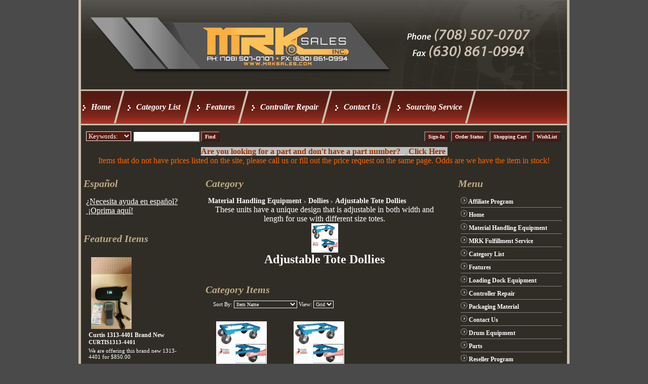

--- FILE ---
content_type: text/html; charset=utf-8
request_url: http://www.mrksales.net/shop/category.aspx?catid=212
body_size: 31848
content:
<!DOCTYPE html PUBLIC "-//W3C//DTD XHTML 1.0 Transitional//EN"
   "http://www.w3.org/TR/xhtml1/DTD/xhtml1-transitional.dtd">
<html>
<head>
    <title>Adjustable Tote Dollies</title>
    <meta name="DESCRIPTION" content="These units have a unique design that is adjustable in both width and length for use with different size totes. " />
    <meta name="KEYWORDS" content="Adjustable Tote Dollies" />
    <link rel="stylesheet" type="text/css" href="/shop/shop-css.aspx" />
    <script type="text/javascript" src="/shop/shop-javascript.js"></script>
</head>
<body>
    <div class="body_container" style="width: 960px;">
        <div class="topbar">
            <div class="google">
                <!-- --></div>
            <div class="tr">
            </div>
        </div>
        <div class="slogan" style="width: 100%;">
        </div>
        <div style="width: 100%;" class="menutabdiv">
            <div style="width: 100%;"><div style="float:left;"></div><div style="clear: both; xwidth: 1px;"></div>
<div style="float:left;"><div class="menutab"><div class="menutableft"></div><div class="menutabtext"><a href="http://www.mrksales.net/shop/">Home</a></div><div class="menutabright"></div></div><div class="menutab"><div class="menutableft"></div><div class="menutabtext"><a href="http://www.mrksales.net/shop/listcats.aspx">Category List</a></div><div class="menutabright"></div></div><div class="menutab"><div class="menutableft"></div><div class="menutabtext"><a href="http://www.mrksales.net/shop/features.aspx">Features</a></div><div class="menutabright"></div></div><div class="menutab"><div class="menutableft"></div><div class="menutabtext"><a href="http://www.mrksales.net/shop/custom.aspx?recid=4">Controller Repair</a></div><div class="menutabright"></div></div><div class="menutab"><div class="menutableft"></div><div class="menutabtext"><a href="https://www.mrksales.net/shop/contactus.aspx">Contact Us</a></div><div class="menutabright"></div></div><div class="menutab"><div class="menutableft"></div><div class="menutabtext"><a href="http://www.mrksales.net/shop/custom.aspx?recid=2">Sourcing Service</a></div><div class="menutabright"></div></div></div><div style="clear: both; width: 1px;"><img border="0" src="/shop/img/pixel.gif" width="1" height="1" alt="" /></div></div> <!-- --></div>
        <div class="topsec" style="width: 960px;">

            <div class="searchbanner">
                <div style="float: left; padding-left: 0px;">
                    <div id="searchform_div"><form method="get" action="http://www.mrksales.net/shop/search.aspx" name="searchform" id="searchform"><select class="searchselect" name="sfield"><option value="keywords">Keywords:</option><option value="itemno">Item #:</option><option value="name">Item Name:</option><option value="shortdesc">Description:</option></select><input class="searchinput" name="search" type="text" /><input type="submit" class="buttonsstandard" style="background-color: #561a12; color: #FFFFFF" value="Find" /></form></div></div>
                <div class="twitter_page">
                    <!-- --></div>
                <div class="facebook_page">
                    <!-- --></div>
                <div style="float: right; padding-left: 3px;">
                    <input type="button" class="buttonsstandard" style="background-color: #561a12; color: #FFFFFF" onclick="window.location.href='https://www.mrksales.net/shop/signin.aspx'" value="Sign-In" /><input type="button" class="buttonsstandard" style="background-color: #561a12; color: #FFFFFF" onclick="window.location.href='https://www.mrksales.net/shop/orderstatus.aspx'" value="Order Status" /><input type="button" class="buttonsstandard" style="background-color: #561a12; color: #FFFFFF" onclick="window.location.href='https://www.mrksales.net/shop/showcart.aspx'" value="Shopping Cart" /><input type="button" class="buttonsstandard" style="background-color: #561a12; color: #FFFFFF" onclick="window.location.href='http://www.mrksales.net/shop/wlistsearch.aspx?mylist=Y'" value="WishList" /></div>
                <div class="tr">
                </div>
            </div>
            <div class="middlebar" style="width: 100%;">
                <div class="currency_div">
                    </div>
                <div class="minicart">
                    <!-- --></div>
                <div class="tr">
                </div>
            </div>
            <div style="width: 100%;" class="area1">
                <p align="center"><span style="color: #993300;"><strong><span 
style="background-color: #c0c0c0;"><a 
href="http://www.mrksales.net/shop/custom.aspx?recid=9"><span style="color: 
#993300; background-color: #c0c0c0;">Are you looking for a part and&nbsp;don't 
have a part number?
&nbsp;</span></a>&nbsp;&nbsp;</span></strong><span 
style="background-color: #c0c0c0;"><a 
href="http://www.mrksales.net/shop/custom.aspx?recid=9"><span style="color: 
#993300; background-color: #c0c0c0;"><strong><span>Click 
Here</span></strong></span></a>&nbsp;</span></span></
p>
<p align="center"><span style="color: #ff6600;">Items that do not have 
prices listed on the site, please call us or fill out the price request on the 
same page. Odds are we have the item in stock!</span></p>
<meta name="google-site-verification" 
content="OCkGFcnsGkrilo8flyHjsGGO_IcxixQnc_RglRVHP0U" /><!-- --></div>
        </div>
        <div class="columndata_container" style="width: 960px;">
            <table width="100%" cellspacing="0" cellpadding="0">
                <tr>
                    <!-- LEFT COLUMN -->
                    <td class="leftcol" width="23%" valign="top">
                        <div class="sectionspacer" style="height: 20px;"><!-- --></div><div class="customheading">Español</div><div class="section_container" style="background-color: #FFFFFF; border-color: #EEEEEE; border-style: solid; border-width: 1px"><div class="section_data"><div><span><a href="http://www.mrksales.net/shop/custom.aspx?recid=13"><span>&iquest;Necesita ayuda en espa&ntilde;ol?</span> &nbsp;<span>&iexcl;Oprima aqu&iacute;!</span></a></span></div></div></div><div class="sectionspacer" style="height: 20px;"><!-- --></div><div class="customheading">Featured Items</div><div class="section_container" style="background-color: #FFFFFF; border-color: #EEEEEE; border-style: solid; border-width: 1px"><div class="section_data"> <div style="width: 100%;"><!-- This is the template for the 'Featured Items' -->
<div style="padding: 5px; padding-bottom: 20px;">
    <div class="listimage">
        <a href="http://www.mrksales.net/shop/item.aspx?itemid=97448"><img src="/images/Curtis1313-4401.jpg" alt="Curtis 1313-4401 Brand New" border="0" hspace="5"  width="80"  /></a></div>
    <div class="listname">
        <a href="http://www.mrksales.net/shop/item.aspx?itemid=97448">Curtis 1313-4401 Brand New</a></div>
    <div class="listitemno">
        CURTIS1313-4401</div>
    <div class="listdesc">
        We are offering this brand new 1313-4401 for $850.00</div>
    <div>
        <a class="textlinks" href="javascript: buynow('97448','1');" style="color: #FFFFFF">Buy Now</a>  <a class="textlinks" href="http://www.mrksales.net/shop/item.aspx?itemid=97448" style="color: #FFFFFF">More Info</a> 
    </div>
    <div class="listprice">
        <strike>$1,195.00</strike> &nbsp;$650.00</div>
    <div class="messages">
        <!-- --></div>   
</div>
 </div> <div style="clear: both;"><!-- --></div> <div style="width: 100%;"><!-- This is the template for the 'Featured Items' -->
<div style="padding: 5px; padding-bottom: 20px;">
    <div class="listimage">
        <a href="http://www.mrksales.net/shop/item.aspx?itemid=113731"><img src="/images/DSC_0044 copy.png" alt="Best Value Pallet Truck - 20&quot;x48&quot; W/ Steel Wheels" border="0" hspace="5"  width="80"  /></a></div>
    <div class="listname">
        <a href="http://www.mrksales.net/shop/item.aspx?itemid=113731">Best Value Pallet Truck - 20&quot;x48&quot; W/ Steel Wheels</a></div>
    <div class="listitemno">
        MRK-KPT552048WSW</div>
    <div class="listdesc">
        KPT Series Pallet Truck is a reliable working pallet truck.  Over 100,000 sold!</div>
    <div>
        <a class="textlinks" href="javascript: buynow('113731','1');" style="color: #FFFFFF">Buy Now</a>  <a class="textlinks" href="http://www.mrksales.net/shop/item.aspx?itemid=113731" style="color: #FFFFFF">More Info</a> 
    </div>
    <div class="listprice">
        <strike>$525.00</strike> &nbsp;$468.00</div>
    <div class="messages">
        <!-- --></div>   
</div>
 </div> <div style="clear: both;"><!-- --></div></div></div>
                    </td>
                    <!-- SPACER COLUMN -->
                    <td class="columnspacer" width="2%">
                        <img alt="Adjustable Tote Dollies" border="0" src="/shop/img/pixel.gif" width="1" height="1" />
                    </td>
                    <!-- MIDDLE COLUMN -->
                    <td class="middlecol" width="50%" valign="top">
                        
                        
    <div class="sectionspacer" style="height: 20px;"><!-- --></div><div class="customheading">Category</div><div class="section_container" style="background-color: #FFFFFF; border-color: #EEEEEE; border-style: solid; border-width: 1px"><div class="section_data">
    <div>
        <div class="catname">
            
                    <a href="http://www.mrksales.net/shop/category.aspx?catid=1">Material Handling Equipment</a><span class="catdelim">&nbsp; &gt;&nbsp;
                    </span>
                
                    <a href="http://www.mrksales.net/shop/category.aspx?catid=185">Dollies</a><span class="catdelim">&nbsp; &gt;&nbsp;
                    </span>
                
            Adjustable Tote Dollies</div>
        
        <div class="catdescdiv">
            <P align=center><FONT size=5><FONT size=3>These units have a unique design that is adjustable in both width and length for use with different size totes.</FONT> </FONT></P>
<P align=center><FONT size=5><STRONG><IMG height=58 src="/images/dollie35.jpg" width=53></STRONG></FONT></P>
<P align=center><FONT size=5><STRONG>Adjustable Tote Dollies</STRONG></FONT></P> </div>
        
    </div>
    </div></div>
    <div class="sectionspacer" style="height: 20px;"><!-- --></div><div class="customheading">Category Items</div><div class="section_container" style="background-color: #FFFFFF; border-color: #EEEEEE; border-style: solid; border-width: 1px"><div class="section_topdata"><div class="section_options"><form method="POST" action="" name="sortbyform" id="sortbyform">Sort By:&nbsp;<select onchange="applysortby();" id="sortby" name="sortby"><option value="name" >Item Name</option><option value="itemno" >Item #</option><option value="priceup" >Price (Lowest to Highest)</option><option value="pricedown" >Price (Highest to Lowest)</option><option value="qtysold" >Most Popular</option></select>&nbsp;View:&nbsp;<select onchange="applyviewby();" id="viewby" name="viewby"><option value="list" >List</option><option value="grid"  selected>Grid</option></select></form></div><div class="tr"></div></div><div class="section_data">
    <div>
        <div class="messages">
            </div>
        <table id="ContentPlaceHolder1_columnrepeater" cellspacing="0" style="border-collapse:collapse;width: 100%; table-layout: fixed;">
	<tr>
		<td valign="top">
                
                <div class="catitem_div">
                    <div class="listimage">
                        <a href="http://www.mrksales.net/shop/item.aspx?itemid=2012"><img src="/images/dollie35.jpg" alt="Adjustable Tote Dolly" border=0 hspace=5  width="100"  ></a></div>
                    <div class="listname">
                        <a href="http://www.mrksales.net/shop/item.aspx?itemid=2012">Adjustable Tote Dolly</a></div>
                    <div class="listdesc">
                        <!-- --></div>
                    <div class="cartbuttons_container">
                        <a class="textlinks" href="javascript: buynow('2012','1');" style="color: #FFFFFF">Buy Now</a> 
                        <a class="textlinks" href="http://www.mrksales.net/shop/item.aspx?itemid=2012" style="color: #FFFFFF">More Info</a> 
                    </div>
                    <div class="listitemno">
                        VLT-ATD-1622-6</div>
                    <div class="listprice">
                        <strike>$312.00</strike> &nbsp;$213.53</div>
                    <div class="messages">
                        </div>
                </div>
                </td><td valign="top">
                
                <div class="catitem_div">
                    <div class="listimage">
                        <a href="http://www.mrksales.net/shop/item.aspx?itemid=2011"><img src="/images/dollie35.jpg" alt="Adjustable Tote Dolly" border=0 hspace=5  width="100"  ></a></div>
                    <div class="listname">
                        <a href="http://www.mrksales.net/shop/item.aspx?itemid=2011">Adjustable Tote Dolly</a></div>
                    <div class="listdesc">
                        <!-- --></div>
                    <div class="cartbuttons_container">
                        <a class="textlinks" href="javascript: buynow('2011','1');" style="color: #FFFFFF">Buy Now</a> 
                        <a class="textlinks" href="http://www.mrksales.net/shop/item.aspx?itemid=2011" style="color: #FFFFFF">More Info</a> 
                    </div>
                    <div class="listitemno">
                        VLT-ATD-1622-4</div>
                    <div class="listprice">
                        <strike>$294.00</strike> &nbsp;$195.00</div>
                    <div class="messages">
                        </div>
                </div>
                </td><td></td>
	</tr>
</table>
        <div>
            </div>
    </div>
    </div></div>
    
                         
                    </td>
                    <!-- SPACER COLUMN -->
                    <td class="columnspacer" width="2%">
                        <img alt="These units have a unique design that is adjustable in both width and length for use with different size totes. " border="0" src="/shop/img/pixel.gif" width="1" height="1" />
                    </td>
                    <!-- RIGHT COLUMN -->
                    <td class="rightcol" width="23%" valign="top">
                        <div class="sectionspacer" style="height: 20px;"><!-- --></div><div class="customheading">Menu</div><div class="section_container" style="background-color: #FFFFFF; border-color: #EEEEEE; border-style: solid; border-width: 1px"><div class="section_data"><!-- This is the template for the 'Custom Menu' (not to be confused with the Imenu, there is no template for this) -->
<div style="width: auto;" class="catmenudiv">
    <div class="toplevelcat">
        <span class="toplevelcatdot"><img border="0" width="13" height="13" src="/shop/img/arrow.png" /></span> <a href="http://www.mrksales.net/shop/affiliates.aspx">Affiliate Program</a>
    </div>
    <div>
        <img border="0" width="10" height="1" src="/shop/img/pixel.gif" alt="Affiliate Program" />
    </div>
</div>
<!-- This is the template for the 'Custom Menu' (not to be confused with the Imenu, there is no template for this) -->
<div style="width: auto;" class="catmenudiv">
    <div class="toplevelcat">
        <span class="toplevelcatdot"><img border="0" width="13" height="13" src="/shop/img/arrow.png" /></span> <a href="http://www.mrksales.net/shop/">Home</a>
    </div>
    <div>
        <img border="0" width="10" height="1" src="/shop/img/pixel.gif" alt="Home" />
    </div>
</div>
<!-- This is the template for the 'Custom Menu' (not to be confused with the Imenu, there is no template for this) -->
<div style="width: auto;" class="catmenudiv">
    <div class="toplevelcat">
        <span class="toplevelcatdot"><img border="0" width="13" height="13" src="/shop/img/arrow.png" /></span> <a href="http://www.mrksales.net/shop/category.aspx?catid=1">Material Handling Equipment</a>
    </div>
    <div>
        <img border="0" width="10" height="1" src="/shop/img/pixel.gif" alt="Material Handling Equipment" />
    </div>
</div>
<!-- This is the template for the 'Custom Menu' (not to be confused with the Imenu, there is no template for this) -->
<div style="width: auto;" class="catmenudiv">
    <div class="toplevelcat">
        <span class="toplevelcatdot"><img border="0" width="13" height="13" src="/shop/img/arrow.png" /></span> <a href="http://www.mrksales.net/shop/custom.aspx?recid=29">MRK Fulfillment Service</a>
    </div>
    <div>
        <img border="0" width="10" height="1" src="/shop/img/pixel.gif" alt="MRK Fulfillment Service" />
    </div>
</div>
<!-- This is the template for the 'Custom Menu' (not to be confused with the Imenu, there is no template for this) -->
<div style="width: auto;" class="catmenudiv">
    <div class="toplevelcat">
        <span class="toplevelcatdot"><img border="0" width="13" height="13" src="/shop/img/arrow.png" /></span> <a href="http://www.mrksales.net/shop/listcats.aspx">Category List</a>
    </div>
    <div>
        <img border="0" width="10" height="1" src="/shop/img/pixel.gif" alt="Category List" />
    </div>
</div>
<!-- This is the template for the 'Custom Menu' (not to be confused with the Imenu, there is no template for this) -->
<div style="width: auto;" class="catmenudiv">
    <div class="toplevelcat">
        <span class="toplevelcatdot"><img border="0" width="13" height="13" src="/shop/img/arrow.png" /></span> <a href="http://www.mrksales.net/shop/features.aspx">Features</a>
    </div>
    <div>
        <img border="0" width="10" height="1" src="/shop/img/pixel.gif" alt="Features" />
    </div>
</div>
<!-- This is the template for the 'Custom Menu' (not to be confused with the Imenu, there is no template for this) -->
<div style="width: auto;" class="catmenudiv">
    <div class="toplevelcat">
        <span class="toplevelcatdot"><img border="0" width="13" height="13" src="/shop/img/arrow.png" /></span> <a href="http://www.mrksales.net/shop/category.aspx?catid=14">Loading Dock Equipment</a>
    </div>
    <div>
        <img border="0" width="10" height="1" src="/shop/img/pixel.gif" alt="Loading Dock Equipment" />
    </div>
</div>
<!-- This is the template for the 'Custom Menu' (not to be confused with the Imenu, there is no template for this) -->
<div style="width: auto;" class="catmenudiv">
    <div class="toplevelcat">
        <span class="toplevelcatdot"><img border="0" width="13" height="13" src="/shop/img/arrow.png" /></span> <a href="http://www.mrksales.net/shop/custom.aspx?recid=4">Controller Repair</a>
    </div>
    <div>
        <img border="0" width="10" height="1" src="/shop/img/pixel.gif" alt="Controller Repair" />
    </div>
</div>
<!-- This is the template for the 'Custom Menu' (not to be confused with the Imenu, there is no template for this) -->
<div style="width: auto;" class="catmenudiv">
    <div class="toplevelcat">
        <span class="toplevelcatdot"><img border="0" width="13" height="13" src="/shop/img/arrow.png" /></span> <a href="http://www.mrksales.net/shop/category.aspx?catid=15">Packaging Material</a>
    </div>
    <div>
        <img border="0" width="10" height="1" src="/shop/img/pixel.gif" alt="Packaging Material" />
    </div>
</div>
<!-- This is the template for the 'Custom Menu' (not to be confused with the Imenu, there is no template for this) -->
<div style="width: auto;" class="catmenudiv">
    <div class="toplevelcat">
        <span class="toplevelcatdot"><img border="0" width="13" height="13" src="/shop/img/arrow.png" /></span> <a href="https://www.mrksales.net/shop/contactus.aspx">Contact Us</a>
    </div>
    <div>
        <img border="0" width="10" height="1" src="/shop/img/pixel.gif" alt="Contact Us" />
    </div>
</div>
<!-- This is the template for the 'Custom Menu' (not to be confused with the Imenu, there is no template for this) -->
<div style="width: auto;" class="catmenudiv">
    <div class="toplevelcat">
        <span class="toplevelcatdot"><img border="0" width="13" height="13" src="/shop/img/arrow.png" /></span> <a href="http://www.mrksales.net/shop/category.aspx?catid=16">Drum Equipment</a>
    </div>
    <div>
        <img border="0" width="10" height="1" src="/shop/img/pixel.gif" alt="Drum Equipment" />
    </div>
</div>
<!-- This is the template for the 'Custom Menu' (not to be confused with the Imenu, there is no template for this) -->
<div style="width: auto;" class="catmenudiv">
    <div class="toplevelcat">
        <span class="toplevelcatdot"><img border="0" width="13" height="13" src="/shop/img/arrow.png" /></span> <a href="http://www.mrksales.net/shop/category.aspx?catid=17">Parts</a>
    </div>
    <div>
        <img border="0" width="10" height="1" src="/shop/img/pixel.gif" alt="Parts" />
    </div>
</div>
<!-- This is the template for the 'Custom Menu' (not to be confused with the Imenu, there is no template for this) -->
<div style="width: auto;" class="catmenudiv">
    <div class="toplevelcat">
        <span class="toplevelcatdot"><img border="0" width="13" height="13" src="/shop/img/arrow.png" /></span> <a href="http://www.mrksales.net/shop/custom.aspx?recid=3">Reseller Program</a>
    </div>
    <div>
        <img border="0" width="10" height="1" src="/shop/img/pixel.gif" alt="Reseller Program" />
    </div>
</div>
<!-- This is the template for the 'Custom Menu' (not to be confused with the Imenu, there is no template for this) -->
<div style="width: auto;" class="catmenudiv">
    <div class="toplevelcat">
        <span class="toplevelcatdot"><img border="0" width="13" height="13" src="/shop/img/arrow.png" /></span> <a href="http://www.mrksales.net/shop/custom.aspx?recid=12">Remanufactured Engines</a>
    </div>
    <div>
        <img border="0" width="10" height="1" src="/shop/img/pixel.gif" alt="Remanufactured Engines" />
    </div>
</div>
</div></div><div class="sectionspacer" style="height: 20px;"><!-- --></div><div class="customheading">Category List</div><div class="section_container" style="background-color: #FFFFFF; border-color: #EEEEEE; border-style: solid; border-width: 1px"><div class="section_data"><!-- This is the template for the 'Top Level Category' list -->
<div style="width: auto;" class="catmenudiv" >
    <div class="toplevelcat">
        <span class="toplevelcatdot"><img border="0" width="13" height="13" src="/shop/img/arrow.png" alt="Material Handling Equipment" /></span> <a href="http://www.mrksales.net/shop/category.aspx?catid=1">Material Handling Equipment</a></div>
    <div>
        <img border="0" width="10" height="1" src="/shop/img/pixel.gif" alt="Material Handling Equipment" /></div>
<div class="toplevelsub">
    </div>
</div> <!-- This is the template for the 'Top Level Category' list -->
<div style="width: auto;" class="catmenudiv" >
    <div class="toplevelcat">
        <span class="toplevelcatdot"><img border="0" width="13" height="13" src="/shop/img/arrow.png" alt="Loading Dock Equipment" /></span> <a href="http://www.mrksales.net/shop/category.aspx?catid=14">Loading Dock Equipment</a></div>
    <div>
        <img border="0" width="10" height="1" src="/shop/img/pixel.gif" alt="Loading Dock Equipment" /></div>
<div class="toplevelsub">
    </div>
</div> <!-- This is the template for the 'Top Level Category' list -->
<div style="width: auto;" class="catmenudiv" >
    <div class="toplevelcat">
        <span class="toplevelcatdot"><img border="0" width="13" height="13" src="/shop/img/arrow.png" alt="Packaging Material" /></span> <a href="http://www.mrksales.net/shop/category.aspx?catid=15">Packaging Material</a></div>
    <div>
        <img border="0" width="10" height="1" src="/shop/img/pixel.gif" alt="Packaging Material" /></div>
<div class="toplevelsub">
    </div>
</div> <!-- This is the template for the 'Top Level Category' list -->
<div style="width: auto;" class="catmenudiv" >
    <div class="toplevelcat">
        <span class="toplevelcatdot"><img border="0" width="13" height="13" src="/shop/img/arrow.png" alt="Drum Equipment" /></span> <a href="http://www.mrksales.net/shop/category.aspx?catid=16">Drum Equipment</a></div>
    <div>
        <img border="0" width="10" height="1" src="/shop/img/pixel.gif" alt="Drum Equipment" /></div>
<div class="toplevelsub">
    </div>
</div> <!-- This is the template for the 'Top Level Category' list -->
<div style="width: auto;" class="catmenudiv" >
    <div class="toplevelcat">
        <span class="toplevelcatdot"><img border="0" width="13" height="13" src="/shop/img/arrow.png" alt="Ergonomic Solutions" /></span> <a href="http://www.mrksales.net/shop/category.aspx?catid=1024">Ergonomic Solutions</a></div>
    <div>
        <img border="0" width="10" height="1" src="/shop/img/pixel.gif" alt="Ergonomic Solutions" /></div>
<div class="toplevelsub">
    </div>
</div> <!-- This is the template for the 'Top Level Category' list -->
<div style="width: auto;" class="catmenudiv" >
    <div class="toplevelcat">
        <span class="toplevelcatdot"><img border="0" width="13" height="13" src="/shop/img/arrow.png" alt="Manual Rentals" /></span> <a href="http://www.mrksales.net/shop/category.aspx?catid=5333">Manual Rentals</a></div>
    <div>
        <img border="0" width="10" height="1" src="/shop/img/pixel.gif" alt="Manual Rentals" /></div>
<div class="toplevelsub">
    </div>
</div> <!-- This is the template for the 'Top Level Category' list -->
<div style="width: auto;" class="catmenudiv" >
    <div class="toplevelcat">
        <span class="toplevelcatdot"><img border="0" width="13" height="13" src="/shop/img/arrow.png" alt="Protective Barriers" /></span> <a href="http://www.mrksales.net/shop/category.aspx?catid=1177">Protective Barriers</a></div>
    <div>
        <img border="0" width="10" height="1" src="/shop/img/pixel.gif" alt="Protective Barriers" /></div>
<div class="toplevelsub">
    </div>
</div> <!-- This is the template for the 'Top Level Category' list -->
<div style="width: auto;" class="catmenudiv" >
    <div class="toplevelcat">
        <span class="toplevelcatdot"><img border="0" width="13" height="13" src="/shop/img/arrow.png" alt="Parts" /></span> <a href="http://www.mrksales.net/shop/category.aspx?catid=17">Parts</a></div>
    <div>
        <img border="0" width="10" height="1" src="/shop/img/pixel.gif" alt="Parts" /></div>
<div class="toplevelsub">
    </div>
</div> <!-- This is the template for the 'Top Level Category' list -->
<div style="width: auto;" class="catmenudiv" >
    <div class="toplevelcat">
        <span class="toplevelcatdot"><img border="0" width="13" height="13" src="/shop/img/arrow.png" alt="Quick Ship Controller Rebuilt Program" /></span> <a href="http://www.mrksales.net/shop/category.aspx?catid=5318">Quick Ship Controller Rebuilt Program</a></div>
    <div>
        <img border="0" width="10" height="1" src="/shop/img/pixel.gif" alt="Quick Ship Controller Rebuilt Program" /></div>
<div class="toplevelsub">
    </div>
</div> <!-- This is the template for the 'Top Level Category' list -->
<div style="width: auto;" class="catmenudiv" >
    <div class="toplevelcat">
        <span class="toplevelcatdot"><img border="0" width="13" height="13" src="/shop/img/arrow.png" alt="Manufacture Part Number Lists" /></span> <a href="http://www.mrksales.net/shop/category.aspx?catid=5319">Manufacture Part Number Lists</a></div>
    <div>
        <img border="0" width="10" height="1" src="/shop/img/pixel.gif" alt="Manufacture Part Number Lists" /></div>
<div class="toplevelsub">
    </div>
</div> </div></div>
                    </td>
                </tr>
            </table>
        </div>
        <div class="sectionspacer" style="width: 960px;">
            <img alt="Adjustable Tote Dollies" border="0" src="/shop/img/pixel.gif" width="1" height="1" /></div>
        <div class="botsec" style="width: 960px;">
            <div style="width: 100%;" class="area2">
                <!-- Begin Sign-Up Form --><form 
action="https://app.expressemailmarketing.com/Survey.aspx?SFID=41337" 
method="post">
<p style="text-align: center;"><span style="color: #ffffff;"><a 
href="http://www.mrksales.net/shop/custom.aspx?recid=15"><span style="color: 
#ffffff;">Items</span></a></span></p>
<p style="text-align: center;">We specialize in parts for aerial lifts, 
floor scrubbers, forklifts, pallet jacks, personnel carriers, sprayers, 
stackers, tractors and tuggers.</p>
<p style="text-align: center;">2015 All Rights Reserved To MRK SALES, 
INC.</p>
<p style="text-align: center;"><span>Prices and specifications are 
subject to change without notice. Manufacture Names, Part Numbers&nbsp;and 
descriptions&nbsp;numbers are for reference only.&nbsp; Parts may not be from 
the OEM.</span></p>
<p style="text-align: center;" align="center"><span style="color: 
#ffffff;"><a href="http://www.mrksales.com"><span style="color: 
#ffffff;">www.mrksales.com</span></a></span><!-- End Sign-Up 
Form -->
<script type="text/javascript">// <![CDATA[

// ]]></script>
</p>
</form>
<meta name="google-site-verification" 
content="OCkGFcnsGkrilo8flyHjsGGO_IcxixQnc_RglRVHP0U" /><!-- --></div>
            <div class="botlinksec" style="width: 100%;">
                <div class="botbannermenu">
                   <div class="botmenuleft1st">&nbsp;</div> <div class="botmenuleft"></div><div class="botmenutext"> <a href="http://www.mrksales.net/shop/">Home</a></div><div class="botmenuright"></div> <div class="botmenuleft"></div><div class="botmenutext"> <a href="http://www.mrksales.net/shop/listcats.aspx">Category List</a></div><div class="botmenuright"></div> <div class="botmenuleft"></div><div class="botmenutext"> <a href="http://www.mrksales.net/shop/features.aspx">Features</a></div><div class="botmenuright"></div> <div class="botmenuleft"></div><div class="botmenutext"> <a href="http://www.mrksales.net/shop/custom.aspx?recid=4">Controller Repair</a></div><div class="botmenuright"></div> <div class="botmenuleft"></div><div class="botmenutext"> <a href="https://www.mrksales.net/shop/contactus.aspx">Contact Us</a></div><div class="botmenuright"></div> <div class="botmenuleft"></div><div class="botmenutext"> <a href="http://www.mrksales.net/shop/custom.aspx?recid=3">Reseller Program</a></div><div class="botmenuright"></div> </div>
            </div>
            <div style="width: 100%;" class="botbanner">
                Copyright &copy; 2015 MRK SALES, INC. All Rights Reserved.</div>
        </div>
    </div>
<!-- Quick Add to Cart form-->
<form style="margin: 0;" method="post" action="https://www.mrksales.net/shop/showcart.aspx" id="quickbuy" name="quickbuy">
<input type="hidden" name="task" value="addnew" />
<input type="hidden" name="itemid" value="0" />
<input type="hidden" name="qty" value="0" />
<input type="hidden" name="affillink" value="" />
</form>
<!-- PopUp Alert form-->
<form style="margin: 0;" action="" id="alertform" name="alertform">
<input type="hidden" id="alertmessage" name="alertmessage" />
<input type="hidden" id="alertwinw" name="alertwinw" value="500" />
<input type="hidden" id="alertwinh" name="alertwinh" value="400" />
</form>
<center><a href="http://www.pagedowntech.com/"><img src="/shop/img/pixel.gif" border="0" alt="ASP.NET Shopping Cart Software" /></a></center></body>
</html>

                        